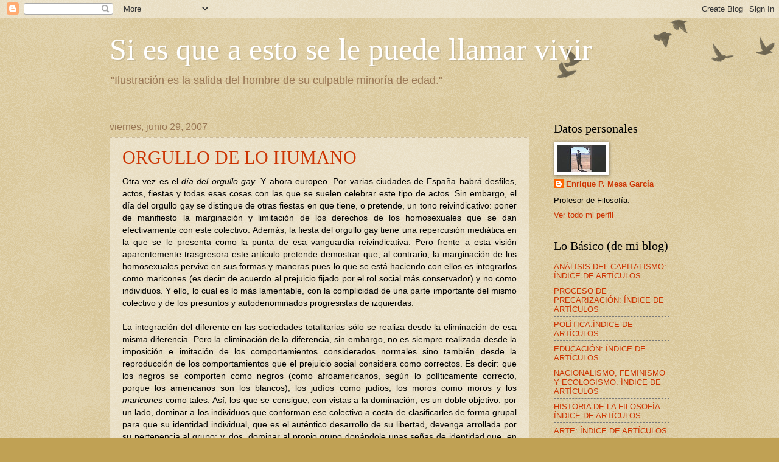

--- FILE ---
content_type: text/html; charset=UTF-8
request_url: https://epmesa.blogspot.com/b/stats?style=BLACK_TRANSPARENT&timeRange=ALL_TIME&token=APq4FmBJZVvhPGc_QL6hE21heIrsP-_JoZuhb-J_KIbMdiSdMaM-dfG13KAeoHp-B9IAlTs_7QSX_KBSQ0XC-VhxGLScjPVenA
body_size: -19
content:
{"total":923909,"sparklineOptions":{"backgroundColor":{"fillOpacity":0.1,"fill":"#000000"},"series":[{"areaOpacity":0.3,"color":"#202020"}]},"sparklineData":[[0,3],[1,4],[2,4],[3,2],[4,3],[5,5],[6,3],[7,100],[8,3],[9,4],[10,16],[11,11],[12,20],[13,17],[14,10],[15,10],[16,23],[17,24],[18,12],[19,9],[20,11],[21,11],[22,9],[23,9],[24,13],[25,13],[26,15],[27,19],[28,16],[29,8]],"nextTickMs":171428}